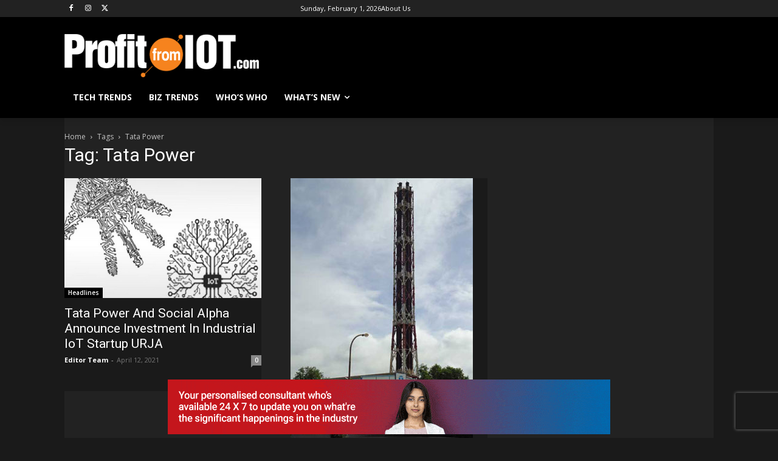

--- FILE ---
content_type: text/html; charset=utf-8
request_url: https://www.google.com/recaptcha/api2/aframe
body_size: 269
content:
<!DOCTYPE HTML><html><head><meta http-equiv="content-type" content="text/html; charset=UTF-8"></head><body><script nonce="MPR9XSmxjKlpdMC4CFbIJw">/** Anti-fraud and anti-abuse applications only. See google.com/recaptcha */ try{var clients={'sodar':'https://pagead2.googlesyndication.com/pagead/sodar?'};window.addEventListener("message",function(a){try{if(a.source===window.parent){var b=JSON.parse(a.data);var c=clients[b['id']];if(c){var d=document.createElement('img');d.src=c+b['params']+'&rc='+(localStorage.getItem("rc::a")?sessionStorage.getItem("rc::b"):"");window.document.body.appendChild(d);sessionStorage.setItem("rc::e",parseInt(sessionStorage.getItem("rc::e")||0)+1);localStorage.setItem("rc::h",'1769945395469');}}}catch(b){}});window.parent.postMessage("_grecaptcha_ready", "*");}catch(b){}</script></body></html>